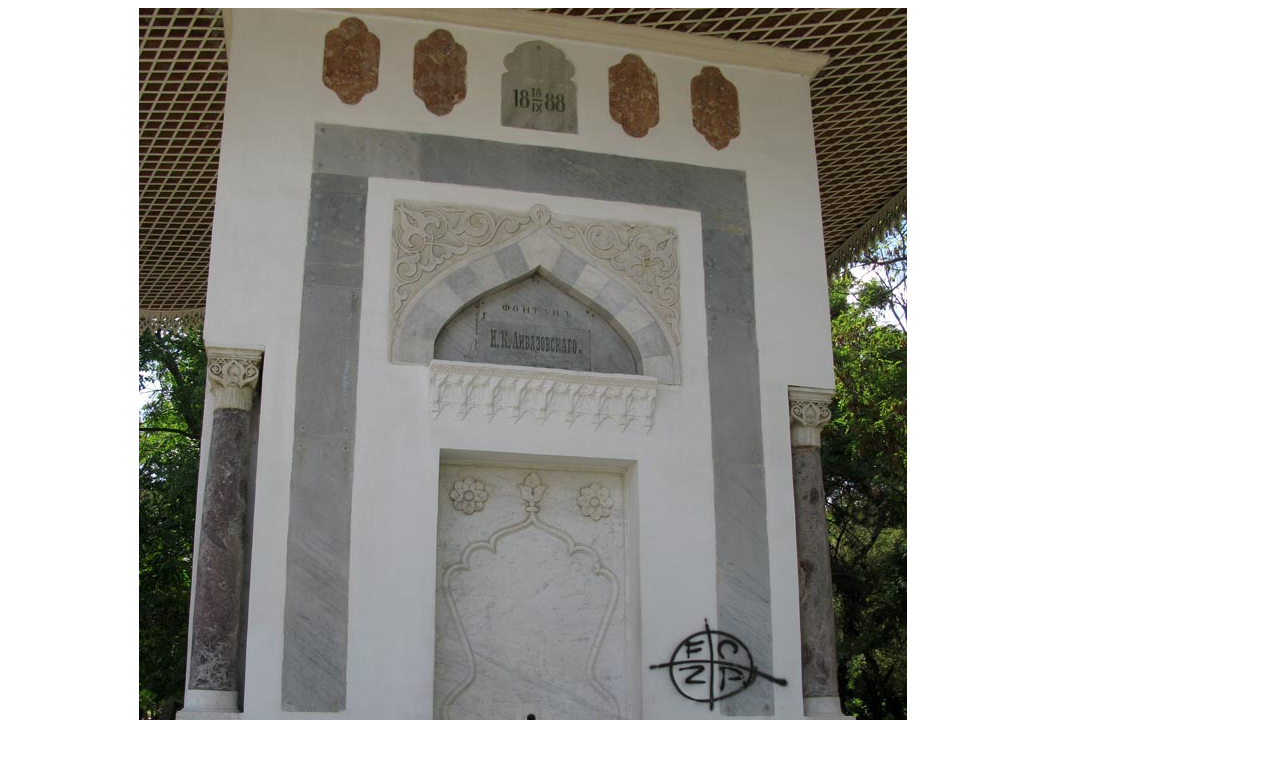

--- FILE ---
content_type: text/html; charset=UTF-8
request_url: https://serg-klymenko.narod.ru/Other_World/Photo/UkraineCrimea2/IMG_9304.htm
body_size: 3995
content:
<script type="text/javascript">
if(typeof(u_global_data)!='object') u_global_data={};
function ug_clund(){
	if(typeof(u_global_data.clunduse)!='undefined' && u_global_data.clunduse>0 || (u_global_data && u_global_data.is_u_main_h)){
		if(typeof(console)=='object' && typeof(console.log)=='function') console.log('utarget already loaded');
		return;
	}
	u_global_data.clunduse=1;
	if('0'=='1'){
		var d=new Date();d.setTime(d.getTime()+86400000);document.cookie='adbetnetshowed=2; path=/; expires='+d;
		if(location.search.indexOf('clk2398502361292193773143=1')==-1){
			return;
		}
	}else{
		window.addEventListener("click", function(event){
			if(typeof(u_global_data.clunduse)!='undefined' && u_global_data.clunduse>1) return;
			if(typeof(console)=='object' && typeof(console.log)=='function') console.log('utarget click');
			var d=new Date();d.setTime(d.getTime()+86400000);document.cookie='adbetnetshowed=1; path=/; expires='+d;
			u_global_data.clunduse=2;
			new Image().src = "//counter.yadro.ru/hit;ucoz_desktop_click?r"+escape(document.referrer)+(screen&&";s"+screen.width+"*"+screen.height+"*"+(screen.colorDepth||screen.pixelDepth))+";u"+escape(document.URL)+";"+Date.now();
		});
	}
	
	new Image().src = "//counter.yadro.ru/hit;desktop_click_load?r"+escape(document.referrer)+(screen&&";s"+screen.width+"*"+screen.height+"*"+(screen.colorDepth||screen.pixelDepth))+";u"+escape(document.URL)+";"+Date.now();
}

setTimeout(function(){
	if(typeof(u_global_data.preroll_video_57322)=='object' && u_global_data.preroll_video_57322.active_video=='adbetnet') {
		if(typeof(console)=='object' && typeof(console.log)=='function') console.log('utarget suspend, preroll active');
		setTimeout(ug_clund,8000);
	}
	else ug_clund();
},3000);
</script>
	<script type="text/javascript">new Image().src = "//counter.yadro.ru/hit;narodadst1?r"+escape(document.referrer)+(screen&&";s"+screen.width+"*"+screen.height+"*"+(screen.colorDepth||screen.pixelDepth))+";u"+escape(document.URL)+";"+Date.now();</script>
	<script type="text/javascript">new Image().src = "//counter.yadro.ru/hit;narod_desktop_ad?r"+escape(document.referrer)+(screen&&";s"+screen.width+"*"+screen.height+"*"+(screen.colorDepth||screen.pixelDepth))+";u"+escape(document.URL)+";"+Date.now();</script><script type="text/javascript" src="//serg-klymenko.narod.ru/.s/src/jquery-3.3.1.min.js"></script><script type="text/javascript" src="//s254.ucoz.net/cgi/uutils.fcg?a=uSD&ca=2&ug=999&isp=0&r=0.696819561822419"></script>
<!DOCTYPE html PUBLIC "-//W3C//DTD HTML 4.01 Transitional//EN">
<html>
<head>

  <meta http-equiv="content-type" content="text/html; charset=utf-8">

  <meta name="author" content="Sergiy Klymenko">
  <title>Визначні пам'ятки Криму, вересень 2012 року. Феодосія. Фонтан Айвазовського у Ювілейному парку</title>
</head>
  <body>

<table width="1030" border="0" cellspacing="0" cellpadding="0">
    <tbody>
     <tr><td valign="Top" width="1030">
      <div align="Center"><font face="Helvetica, Arial, sans-serif">
<img src="./IMG_9304.jpg"
alt="Крым, Феодосия. Фото. Фонтан Айвазовского в Юбилейном парке."
title="Крим, Феодосія. Фото. Фонтан Айвазовського у Ювілейному парку."
width="768" height="1024" align="Top">
      </font></div>
      </td></tr>
     <tr><td valign="Middle">
      <div style="padding-left: 40pt; " align="Left"><font face="Helvetica, Arial, sans-serif"><small><a href="../../Ukraine.Crimea.Feodosia.htm"><img src="../../Images/back.gif" alt="Назад" width="21" height="22" align="Center" border="0">Назад</a></small>
	</font></div>
      </td></tr>

  </tbody>
</table>

<br>
<HR SIZE=3 ALIGN=center>

<table cellpadding=0 cellspacing=0 border=0 width="1000">
<tr>
<td align="Center" valign="Top" width="150">
<!-- uCoz-counter -->
<script type="text/javascript">document.write('<a href="//serg-klymenko.narod.ru/panel/?a=ustat;u=serg-klymenko;d=o;il=ru" target="_blank" title="uCoz Counter"><img alt="" style="margin:0;padding:0;border:0;" src="//serg-klymenko.narod.ru/stat/'+Math.random()+'?01'+escape(document.referrer)+'" height="31" width="88" /></a>');</script><noscript><a href="//www.ucoz.ru/main/?a=ustat;u=serg-klymenko;d=o;il=ru" target="_blank" title="uCoz Counter"><img alt="" style="margin:0;padding:0;border:0;" src="//serg-klymenko.narod.ru/stat/1368012279" height="31" width="88" /></a></noscript>
<!-- uCoz-counter -->
<br>
<!-- BEGIN OF MyTOP CODE v5.3 -->
<script language="javascript">//<!--
mtI="031005185430";mtG="45";mtT="3";mtS='//c.mystat-in.net/';mtD=document;
mtN=navigator.appName;mtR=escape(mtD.referrer);mtW="";mtC="";mtV="0";mtJ="1";
//--></script><script language="javascript1.1">//<!--
mtV="1";mtJ = (navigator.javaEnabled()?"1":"0");
//--></script><script language="javascript1.2">//<!--
mtC=screen;mtW=mtC.width;mtN!="Netscape"?mtC=mtC.colorDepth:mtC=mtM.pixelDepth;mtV="2";
//--></script><script language="javascript1.3">//<!--
mtV="3";
//--></script><script language="javascript">//<!--
mtUrl="";mtUrl+="\""+mtS+"i"+mtI+"&t"+mtT+"&g"+mtG+"&w"+mtW+"&c"+mtC+"&r"+mtR+"&v"+mtV+"&j"+mtJ+"\"";
mtUrl="<a href=//mytop-in.net/ target=_blank><img src="+mtUrl+" width=88 height=31 border=0 alt=\"Rated by MyTOP\"></a>";
mtD.write(mtUrl);
//--></script>
<noscript>
<a href=//mytop-in.net/ target=_blank><img src=//c.mystat-in.net/i031005185430&t3&g45&j0 width=88 height=31 border=0 alt="Rated by MyTOP"></a>
</noscript>
<!-- END OF MyTOP CODE v5.3 -->
</td>
<td align="Center" valign="Top" width="150">
<!-- HotLog -->
<script language="javascript">
hotlog_js="1.0";
hotlog_r=""+Math.random()+"&s=173161&im=121&r="+escape(document.referrer)+"&pg="+
escape(window.location.href);
document.cookie="hotlog=1; path=/"; hotlog_r+="&c="+(document.cookie?"Y":"N");
</script><script language="javascript1.1">
hotlog_js="1.1";hotlog_r+="&j="+(navigator.javaEnabled()?"Y":"N")</script>
<script language="javascript1.2">
hotlog_js="1.2";
hotlog_r+="&wh="+screen.width+'x'+screen.height+"&px="+
(((navigator.appName.substring(0,3)=="Mic"))?
screen.colorDepth:screen.pixelDepth)</script>
<script language="javascript1.3">hotlog_js="1.3"</script>
<script language="javascript">hotlog_r+="&js="+hotlog_js;
document.write("<a href='//click.hotlog.ru/?173161' target='_top'><img "+
" src='//hit8.hotlog.ru/cgi-bin/hotlog/count?"+
hotlog_r+"&' border=0 width=88 height=31 alt=HotLog></a>")</script>
<noscript><a href=//click.hotlog.ru/?173161 target=_top><img
src="//hit8.hotlog.ru/cgi-bin/hotlog/count?s=173161&im=121" border=0
width="88" height="31" alt="HotLog"></a></noscript>
<!-- /HotLog -->
<br>
<!-- SpyLOG f:0211 -->
<script language="javascript"><!--
Mu="u5524.08.spylog.com";Md=document;Mnv=navigator;Mp=0;
Md.cookie="b=b";Mc=0;if(Md.cookie)Mc=1;Mrn=Math.random();
Mn=(Mnv.appName.substring(0,2)=="Mi")?0:1;Mt=(new Date()).getTimezoneOffset();
Mz="p="+Mp+"&rn="+Mrn+"&c="+Mc+"&t="+Mt;
if(self!=top){Mfr=1;}else{Mfr=0;}Msl="1.0";
//--></script><script language="javascript1.1"><!--
Mpl="";Msl="1.1";Mj = (Mnv.javaEnabled()?"Y":"N");Mz+='&j='+Mj;
//--></script><script language="javascript1.2"><!-- 
Msl="1.2";Ms=screen;Mpx=(Mn==0)?Ms.colorDepth:Ms.pixelDepth;
Mz+="&wh="+Ms.width+'x'+Ms.height+"&px="+Mpx;
//--></script><script language="javascript1.3"><!--
Msl="1.3";//--></script><script language="javascript"><!--
My="";My+="<a href='//"+Mu+"/cnt?cid=552408&f=3&p="+Mp+"&rn="+Mrn+"' target='_blank'>";
My+="<img src='//"+Mu+"/cnt?cid=552408&"+Mz+"&sl="+Msl+"&r="+escape(Md.referrer)+"&fr="+Mfr+"&pg="+escape(window.location.href);
My+="' border=0 width=88 height=31 alt='SpyLOG'>";
My+="</a>";Md.write(My);//--></script><noscript>
<a href="//u5524.08.spylog.com/cnt?cid=552408&f=3&p=0" target="_blank">
<img src="//u5524.08.spylog.com/cnt?cid=552408&p=0" alt='SpyLOG' border='0' width=88 height=31 >
</a></noscript>
<!-- SpyLOG -->
</td>
<td align="Center" valign="Top" width="400">
</td>
<td align="Center" valign="Top" width="150">
<!--Rating@Mail.ru counter-->
<script language="javascript" type="text/javascript"><!--
d=document;var a='';a+=';r='+escape(d.referrer);js=10;//--></script>
<script language="javascript1.1" type="text/javascript"><!--
a+=';j='+navigator.javaEnabled();js=11;//--></script>
<script language="javascript1.2" type="text/javascript"><!--
s=screen;a+=';s='+s.width+'*'+s.height;
a+=';d='+(s.colorDepth?s.colorDepth:s.pixelDepth);js=12;//--></script>
<script language="javascript1.3" type="text/javascript"><!--
js=13;//--></script><script language="javascript" type="text/javascript"><!--
d.write('<a href="//top.mail.ru/jump?from=597015" target="_top">'+
'<img src="//dc.c1.b9.a0.top.mail.ru/counter?id=597015;t=48;js='+js+
a+';rand='+Math.random()+'" alt="Рейтинг@Mail.ru" border="0" '+
'height="31" width="88"><\/a>');if(11<js)d.write('<'+'!-- ');//--></script>
<noscript><a target="_top" href="//top.mail.ru/jump?from=597015">
<img src="//dc.c1.b9.a0.top.mail.ru/counter?js=na;id=597015;t=48" 
height="31" width="88" border="0" alt="Рейтинг@Mail.ru"></a></noscript>
<script language="javascript" type="text/javascript"><!--
if(11<js)d.write('--'+'>');//--></script>
<!--// Rating@Mail.ru counter-->
<br>
<!--begin of Top100 logo-->
<a href="//top100.rambler.ru/home?id=497565">
<img src="//top100-images.rambler.ru/top100/banner-88x31-rambler-gray2.gif" alt="Rambler's Top100" width="88" height="31" border="0"></a>
<!--end of Top100 logo -->
<!--begin of Rambler's Top100 code -->
<script id="top100Counter" type="text/javascript" src="//counter.rambler.ru/top100.jcn?497565"></script>
<noscript><img src="//counter.rambler.ru/top100.cnt?497565" alt="" width="1" height="1" border="0"></noscript>
<!--end of Top100 code-->
</td>
<td align="Center" valign="Top" width="150">
<!-- bigmir)net TOP 100 --><a href=//www.bigmir.net/?cl=54611 target=_blank><script language="javascript"><!--
bmQ='<img src=//c.bigmir.net/?s54611&t8'
bmD=document
bmD.cookie="b=b"
if(bmD.cookie)bmQ+='&c1'
//--></script><script language="javascript1.2"><!-- 
bmS=screen;bmQ+='&d'+(bmS.colorDepth?bmS.colorDepth:bmS.pixelDepth)+"&r"+bmS.width;
//--></script><script language="javascript"><!--
bmF = bmD.referrer.slice(7);
((bmI=bmF.indexOf('/'))!=-1)?(bmF=bmF.substring(0,bmI)):(bmI=bmF.length);
if(bmF!=window.location.href.substring(7,7+bmI))bmQ+='&f'+escape(bmD.referrer);
bmD.write(bmQ+" border=0 width=88 height=31 alt='bigmir TOP100'>");
//--></script></a>
<br>
<!-- BEGIN OF PING CODE v5.1 -->
<script language="javascript">//<!--
id="062003105858";img="count22";script="//counter.topping.com.ua:80/cgi-bin/pinger.cgi";d=document;an=navigator.appName;rf=escape(d.referrer);w="";c="";jv="0";je="u";//-->
</script>
<script language="javascript1.1">//<!--
jv="1";je = (navigator.javaEnabled()?"y":"n");//-->
</script>
<script language="javascript1.2">//<!--
s=screen;w=s.width;an!="Netscape"?c=s.colorDepth:c=s.pixelDepth;jv="2";//-->
</script>
<script language="javascript1.3">//<!--
jv="3";//-->
</script>
<script language="javascript">//<!--
pi="";pi+="\""+script+"?id="+id+"&img="+img+"&w="+w+"&c="+c+"&ref="+rf+"&jsv="+jv+"&jen="+je+"\"";pi="<a href=//www.topping.com.ua/ target=_blank><img src="+pi+" width=88 height=31 border=0 alt=\"Rated by PING\"></a>";d.write(pi);//-->
</script>
<noscript>
<a href=//www.topping.com.ua/ target=_blank><img src=//counter.topping.com.ua:80/cgi-bin/ping.cgi?062003105858;count22 width=88 height=31 border=0 alt="Rated by PING"></a>
</noscript>
<!-- END OF PING CODE v5.1 -->
</td>
</tr>
</table>

<script type="text/javascript">
var gaJsHost = (("https:" == document.location.protocol) ? "https://ssl." : "http://www.");
document.write(unescape("%3Cscript src='" + gaJsHost + "google-analytics.com/ga.js' type='text/javascript'%3E%3C/script%3E"));
</script>
<script type="text/javascript">
try {
var pageTracker = _gat._getTracker("UA-7739080-1");
pageTracker._setDomainName("none");
pageTracker._setAllowLinker(true);
pageTracker._trackPageview();
} catch(err) {}</script>

</body>
</html>